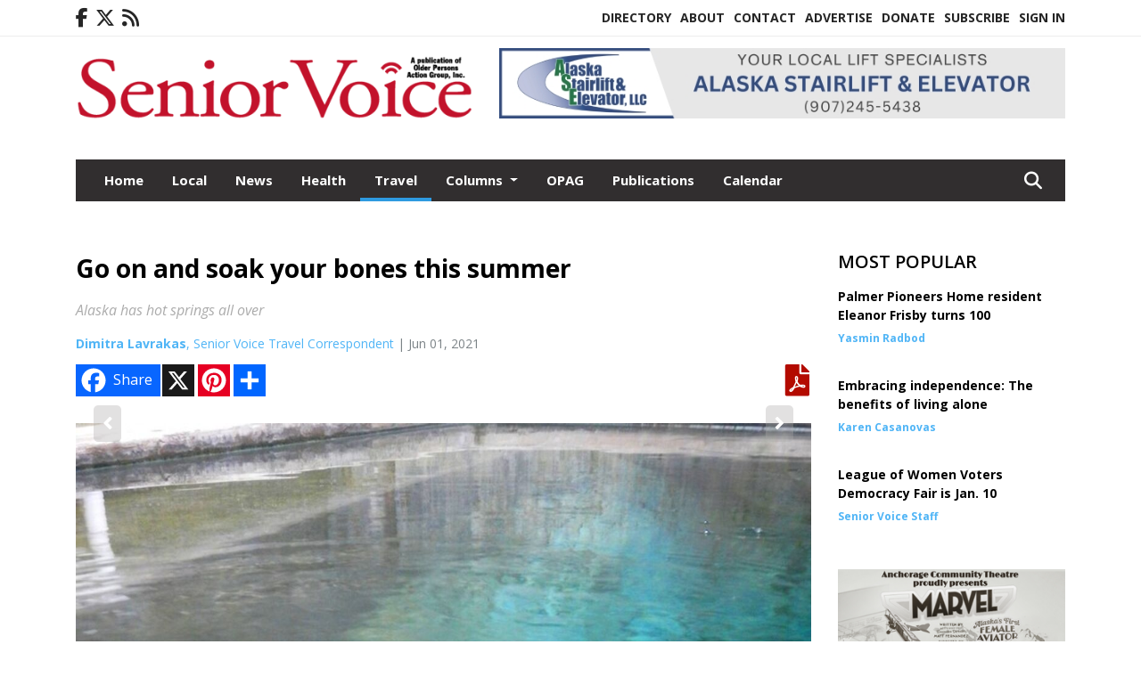

--- FILE ---
content_type: text/html; charset=UTF-8
request_url: https://www.seniorvoicealaska.com/story/2021/06/01/travel/go-on-and-soak-your-bones-this-summer/2689.html
body_size: 17286
content:
<!doctype html>
<html lang="en">

 <head>
  <META http-equiv="Content-Type" content="text/html; charset=UTF-8" />
  <META NAME="author" content="Senior Voice" />
  <META NAME="description" CONTENT="I hopped on my bike and pedaled to the hot springs toward downtown Tenakee Springs, only to be stopped by the sight of a couple frozen in fear, their" />
  <META NAME="keywords" CONTENT="Fairbanks" />
  <META NAME="robots" CONTENT="index,follow" />
  <META HTTP-EQUIV="cache-control" CONTENT="private, no-store, no-cache, must-revalidate" />
  
  <META NAME="revisit-after" CONTENT="45 days" />
  
  <META PROPERTY="og:title" CONTENT="Go on and soak your bones this summer">
<META PROPERTY="og:description" CONTENT="I hopped on my bike and pedaled to the hot springs toward downtown Tenakee Springs, only to be stopped by the sight of a couple frozen in fear, their faces blanched pale. &quot;Luna (a neighbor's dog) is barking at something up on the hillside,&quot; they said. I stopped my bike, looked and listened and pedaled on my way, glancing up at the hillside while si...">
<META PROPERTY="og:url" CONTENT="HTTPS://www.seniorvoicealaska.com/story/2021/06/01/travel/go-on-and-soak-your-bones-this-summer/2689.html">
<META PROPERTY="og:site_name" CONTENT="Senior Voice">
<META PROPERTY="og:type" CONTENT="website">
<META PROPERTY="og:ttl" CONTENT="2419200">
<META PROPERTY="og:image" CONTENT="https://www.seniorvoicealaska.com/home/cms_data/dfault/photos/stories/id/8/9/2689/s_top">
<META PROPERTY="og:image:type" CONTENT="image/JPEG" />
<META PROPERTY="og:image:width" CONTENT="750" />
<META PROPERTY="og:image:height" CONTENT="1000" />
  <title>Go on and soak your bones this summer - Senior Voice</title>
  
      <meta name="viewport" content="width=device-width, initial-scale=1">
      <link rel="stylesheet" type="text/css" media="screen" href="/app/website_specifics/pdf_click_menu_small.css" />
      <link rel="stylesheet" type="text/css" media="screen" href="/ASSET/1547x26336/XPATH/cms/website_specifics/css_themes/monarch/monarch.css" />
      
         <link href="https://fonts.googleapis.com/css2?family=Open+Sans:ital,wght@0,300;0,400;0,600;0,700;0,800;1,300;1,400;1,600;1,700;1,800&display=swap" rel="stylesheet" />

          <script>
            // Create a link element for the Font Awesome stylesheet with fallback
            const font_awesome_link = document.createElement('link');
            font_awesome_link.rel = 'stylesheet';
            font_awesome_link.type = 'text/css';
            font_awesome_link.href = 'https://repo.charityweather.com/files/font_awesome/font-awesome-6.5.1-pro-ll-kit/css/all-ll-min.css';
 
            // If loading fails, switch to fallback URL
            font_awesome_link.onerror = () => {
              font_awesome_link.href = 'https://repo.lionslight.com/files/font_awesome/font-awesome-6.5.1-pro-ll-kit/css/all-ll-min.css';
            };
 
            // Prepend the stylesheet to the head for faster priority loading
            document.head.prepend(font_awesome_link);
 
            // Optional: Listen for the stylesheet's load event to handle FOUC
            font_awesome_link.onload = () => {
              document.documentElement.classList.add('fa-loaded');
            };
          </script>


<!-- Desktop/canonical vs. mobile/alternate URLs -->
<link rel="canonical" href="https://www.seniorvoicealaska.com/story/2021/06/01/travel/go-on-and-soak-your-bones-this-summer/2689.html">


   <script src="/app/website_specifics/jquery-2-2-2.min.js"></script>


    <script>

     function offsiteLink(a,b){
      a.href='/ajax/selectit?storyId='+b;
      return false;
     }
     function offsiteAdLink(a,b){
      a.href='/ajax/adselectit?adid='+b;
      return false;
     }


     debug=false;


     function expiredAJAX() {
      // noop
     }


     function RemoveContent(d) {document.getElementById(d).style.display = "none";}
     function InsertContent(d) {document.getElementById(d).style.display = ""; swapdiv(d);}

     function swapdiv(a){
      if (a=='div2'){
       CLEAR.f.runOverlay('/ajax/popular/blogged');
      } else {
       CLEAR.f.runOverlay('/ajax/popular/viewed');
      }
     }

    
    </script>
  
  <script src="/app/js/postscribe/postscribe.min.js"></script>

  <script>
  (function(i,s,o,g,r,a,m){i['GoogleAnalyticsObject']=r;i[r]=i[r]||function(){
  (i[r].q=i[r].q||[]).push(arguments)},i[r].l=1*new Date();a=s.createElement(o),
  m=s.getElementsByTagName(o)[0];a.async=1;a.src=g;m.parentNode.insertBefore(a,m)
  })(window,document,'script','//www.google-analytics.com/analytics.js','ga');

  ga('create', 'UA-52022218-1', 'auto');
  ga('send', 'pageview');

</script>
  

  <!--AD PREFERENCES NEEDED BY JAVASCRIPTS-->

  <script>const PREFS_LOCAL_AD_SHUFFLER = "normal", PREFS_LOCAL_AD_SHUFFLE_TIMER = 30000, setting_ad_clicks_impressions = "enabled", PREFS_LOCAL_AD_IDLE_LOAD_TIMES = 50, console_logging = "off", privacy_version = "30962", terms_version = "37424", ccsetting = "off", ccrejectbtn = "lg", ccprivacycheckbox = "off";</script>
<script>const ads = JSON.parse('[{"ad_type": "horiz_lg","ad_code": "%3Ca%20href%3D%22https%3A%2F%2Fwww%2Emetrochiroak%2Ecom%22%20target%3D%22blank%22%3E%3Cimg%20src%3D%22%2FIMG%2F5NvOC7cDCLKHLZDpBZNLIBDJSZhLZ%2FXPATH%2Fhome%2Fcms%5Fdata%2Fdfault%2Fweb%5Fads%2Fhoriz%2F6729%2Dmetrochiroweb260x90%2EpngXEXT1756x38646is%2Epng%22%20width%3D%22259%22%20height%3D%2290%22%20alt%3D%22%22%3E%3C%2Fa%3E","ad_id": "g604AuI24JxAuY%2D%5F3C0CEV946cXTDGE2QNJUGMjLM"},{"ad_type": "horiz_lg","ad_code": "%3Ca%20href%3D%22http%3A%2F%2Fwww%2Ealaskastairlift%2Ecom%22%20target%3D%22blank%22%3E%3Cimg%20src%3D%22%2FIMG%2F1J3LANNDxPH5FbDrKu7QJ8LTFseMV%2FXPATH%2Fhome%2Fcms%5Fdata%2Fdfault%2Fweb%5Fads%2Fhoriz%2F5109%2Dalaska%5Fstairlift%5F%5F%5Flarge%5Fhorizontal%5Fweb%5Fad%5F%5F%5Foct%5F24%2EjpgXEXT1647x50563%2Ejpeg%22%20width%3D%22728%22%20height%3D%2290%22%20alt%3D%22%22%3E%3C%2Fa%3E","ad_id": "xztx5nBvxCq5nR34w7t79O2xzVQM8D9vJSCRMFMEF"},{"ad_type": "square","ad_code": "%3Cspan%20class%3D%22ad%5Flocal%5Fsquare%22%3E%3Ca%20href%3D%22https%3A%2F%2Fwww%2Eanchorageseniorcenter%2Eorg%22%20target%3D%22blank%22%3E%3Cimg%20src%3D%22%2FIMG%2FeRZnontXcXdVnLm9htZCXEgUhuwzAq1ry%2FXPATH%2Fhome%2Fcms%5Fdata%2Fdfault%2Fweb%5Fads%2Fsquare%2F3814%2Dasac%5Fsenior%5Fvoice%5Fweb%5Fad%5F1%5F%5F002%5F%2EjpgXEXT1748x43324%2Ejpeg%22%20width%3D%22300%22%20height%3D%22250%22%20alt%3D%22%22%3E%3C%2Fa%3E%3C%2Fspan%3E","ad_id": "GaUYgOoWYpRgO4efXiUik1dYa8qrjyg60Vpom82H8mpy5"},{"ad_type": "square","ad_code": "%3Cspan%20class%3D%22ad%5Flocal%5Fsquare%22%3E%3Ca%20href%3D%22http%3A%2F%2Fwww%2Echesterparkcoop%2Ecom%22%20target%3D%22blank%22%3E%3Cimg%20src%3D%22%2FIMG%2FgTeiyX2TTTfcbjUHkvl1szuFpdhLs1msm%2FXPATH%2Fhome%2Fcms%5Fdata%2Fdfault%2Fweb%5Fads%2Fsquare%2F7431%2D1%2EjpgXEXT1397x32817%2Ejpeg%22%20width%3D%22300%22%20height%3D%22250%22%20alt%3D%22%22%3E%3C%2Fa%3E%3C%2Fspan%3E","ad_id": "zHBFN7VDFW%2DN7lLMEPBPRiKFHpXYQfNrhCWlThwYZ"},{"ad_type": "square","ad_code": "%3Cspan%20class%3D%22ad%5Flocal%5Fsquare%22%3E%3Ca%20href%3D%22https%3A%2F%2Fwww%2Eactalaska%2Eorg%2F%22%20target%3D%22blank%22%3E%3Cimg%20src%3D%22%2FIMG%2FuhSqegpTYjeLmbmFgxdppJkdflu18n1d2%2FXPATH%2Fhome%2Fcms%5Fdata%2Fdfault%2Fweb%5Fads%2Fsquare%2F1902%2Dact%5Fmarvel%5Fsenior%5Fvoice%5Fweb%5Fad%5F%5F300%5Fx%5F250%5Fpx%5F%5F%5F1%5F%2EpngXEXT1545x48664%2Epng%22%20width%3D%22300%22%20height%3D%22250%22%20alt%3D%22%22%3E%3C%2Fa%3E%3C%2Fspan%3E","ad_id": "EYSWeMmUWnPeM2cdVgSgizbWY6ophweAyTnmxCBpq"},{"ad_type": "square","ad_code": "%3Cspan%20class%3D%22ad%5Flocal%5Fsquare%22%3E%3Ca%20href%3D%22https%3A%2F%2Fbernadetteforgovernor%2Ecom%2F%22%20target%3D%22blank%22%3E%3Cimg%20src%3D%22%2FIMG%2FzmHnpl1hPqbWjPl%5FX6j8XMmdhqh7qvxr2%2FXPATH%2Fhome%2Fcms%5Fdata%2Fdfault%2Fweb%5Fads%2Fsquare%2F8347%2Dbernadettedigitalad%5Fv72%2EpngXEXT1207x41017is%2Epng%22%20width%3D%22300%22%20height%3D%22250%22%20alt%3D%22%22%3E%3C%2Fa%3E%3C%2Fspan%3E","ad_id": "KeYckSsactVkS8ijbmYmo5hceAuvn6kK4ZtsqE67Aqt29"},{"ad_type": "square","ad_code": "%3Cspan%20class%3D%22ad%5Flocal%5Fsquare%22%3E%3Ca%20href%3D%22https%3A%2F%2Fwww%2Eaccuratehearingsystems%2Ecom%2F%22%20target%3D%22blank%22%3E%3Cimg%20src%3D%22%2FIMG%2FwjUkojtkZglNmNUMh%2DVClLeUflbF%5Fp0jo%2FXPATH%2Fhome%2Fcms%5Fdata%2Fdfault%2Fweb%5Fads%2Fsquare%2F6368%2Daccurate%5Fhearing%5Ffeb%5F2021%5Fsq%5Fad%2EjpgXEXT1735x42129%2Ejpeg%22%20width%3D%22300%22%20height%3D%22250%2E5%22%20alt%3D%22%22%3E%3C%2Fa%3E%3C%2Fspan%3E","ad_id": "Ssmqyg6oq7jygKwxp0m02HvqsO891IycGn724GIdO47EL"},{"ad_type": "square","ad_code": "%3Cspan%20class%3D%22ad%5Flocal%5Fsquare%22%3E%3Ca%20href%3D%22https%3A%2F%2Fakwillstrusts%2Ecom%2F%22%20target%3D%22blank%22%3E%3Cimg%20src%3D%22%2FIMG%2FuhHYtR8XYbeePedWf%5FZAlAtJudhA6ue2u%2FXPATH%2Fhome%2Fcms%5Fdata%2Fdfault%2Fweb%5Fads%2Fsquare%2F7348%2Daschenbrenner%5Fweb%5Fad%5F9%2E25%5Fv2%2EpngXEXT1317x41452is%2Epng%22%20width%3D%22300%22%20height%3D%22246%22%20alt%3D%22%22%3E%3C%2Fa%3E%3C%2Fspan%3E","ad_id": "ylfjrZzhj0crZDpqitftvAojlH12uFrx%5Fg0zxHBKHx09E"},{"ad_type": "square","ad_code": "%3Cspan%20class%3D%22ad%5Flocal%5Fsquare%22%3E%3Ca%20href%3D%22https%3A%2F%2Fwww%2Eseniorvoicealaska%2Ecom%2Fadvertise%22%3E%3Cimg%20src%3D%22%2FIMG%2FtgVlco3lRiRTNfkLpxd8ZGiaZzbBshtf3%2FXPATH%2Fhome%2Fcms%5Fdata%2Fdfault%2Fweb%5Fads%2Fsquare%2F1736%2Dadvertise%5Fin%5Fthe%5Fsenior%5Fvoice%5Fsquare%2EjpgXEXT1678x45752is%2Ejpeg%22%20width%3D%22300%22%20height%3D%22247%22%20alt%3D%22%22%3E%3C%2Fa%3E%3C%2Fspan%3E","ad_id": "s715BvJ35KyBvZ%5FA4D1DFW%2D57dLMEfBLV2KlUNUMN"},{"ad_type": "square","ad_code": "%3Cspan%20class%3D%22ad%5Flocal%5Fsquare%22%3E%3Ca%20href%3D%22http%3A%2F%2Fwww%2Ealaskastairlift%2Ecom%22%20target%3D%22blank%22%3E%3Cimg%20src%3D%22%2FIMG%2FkXcinmreLZaZgNnNpzivfzqbnzh79fup1%2FXPATH%2Fhome%2Fcms%5Fdata%2Fdfault%2Fweb%5Fads%2Fsquare%2F5750%2Dalaska%5Fstairlift%5Fsquare%5Fweb%5Fad%5F%5F%5Foct%5F2024%5F%2EjpgXEXT1761x46523%2Ejpeg%22%20width%3D%22300%22%20height%3D%22250%22%20alt%3D%22%22%3E%3C%2Fa%3E%3C%2Fspan%3E","ad_id": "mA6%2DG0O8%2DP3G0eEF9I6IKbD%2DAiQRJkGUa7POMecRiMPYf"},{"ad_type": "square","ad_code": "%3Cspan%20class%3D%22ad%5Flocal%5Fsquare%22%3E%3Ca%20href%3D%22https%3A%2F%2Fpaulmcdonogh%2Ecom%2F%22%20target%3D%22blank%22%3E%3Cimg%20src%3D%22%2FIMG%2FgTecpX6iLlagbfUUh4ltu1cUpudK6zksk%2FXPATH%2Fhome%2Fcms%5Fdata%2Fdfault%2Fweb%5Fads%2Fsquare%2F1344%2Dmcdonogh%5Fweb%5Fad%5F003%5F%2EjpgXEXT1678x39008%2Ejpeg%22%20width%3D%22300%22%20height%3D%22250%22%20alt%3D%22%22%3E%3C%2Fa%3E%3C%2Fspan%3E","ad_id": "w%5F59FzN79O2FzdDE8H5HJaC9%5FhPQVPJ7VSOVLpoQR"}]');</script>

<script src="/ASSET/1533x23168/XPATH/cms/website_specifics/monarch_ad_shuffler.js"></script>

<script>$(function() {
    var submitIcon = $('.searchbox-icon');
    var inputBox = $('.searchbox-input');
    var searchBox = $('.searchbox');
    var isOpen = false;
    submitIcon.click(function () {
        if (isOpen == false) {
            searchBox.addClass('searchbox-open');
            inputBox.focus();
            isOpen = true;
        } else {
            searchBox.removeClass('searchbox-open');
            inputBox.focusout();
            isOpen = false;
        }
    });
    submitIcon.mouseup(function () {
        return false;
    });
    searchBox.mouseup(function () {
        return false;
    });
    $(document).mouseup(function () {
        if (isOpen == true) {
            $('.searchbox-icon').css('display', 'block');
            submitIcon.click();
        }
    });


 runIf($('.menu').length,'jQuery.sticky','/app/website_specifics/sticky.js',function(){
  $(".menu").sticky({ topSpacing: 0, center:true, className:"stickynow" });
 });



});
function buttonUp() {
    var inputVal = $('.searchbox-input').val();
    inputVal = $.trim(inputVal).length;
    if (inputVal !== 0) {
        $('.searchbox-icon').css('display', 'none');
    } else {
        $('.searchbox-input').val('');
        $('.searchbox-icon').css('display', 'block');
    }
}



runIf=function(condition,name,url,callback){
 if(condition){
  runSafe(name,url,callback);
 }
}



runSafe=function(name,url,callback){
 if(typeof window[name] != 'undefined'){
  callback();
 } else {
  if(typeof runsafe != 'object'){runsafe={};}
  if(runsafe[url] && runsafe[url].constructor === Array){var loadit=false;} else {runsafe[url]=[];var loadit=true;}
  runsafe[url].push(callback);
  // START001 UI stuff not necessary
  // if (document.body){document.body.style.borderTop="10px solid red";}
  // END001 UI stuff not necessary
  if (loadit){
   var js = document.createElement('script');
   js.async = true;
   js.src = url;
   js.onload = js.onreadystatechange = (function(){return function(){
    while(runsafe[url].length){
     var f=runsafe[url].shift();
     f();
    }
    delete runsafe[url];
    var count = 0; for (var k in runsafe) if (runsafe.hasOwnProperty(k)) count++;
    if(count==0){
     // START002 UI stuff not necessary
     if (document.body){document.body.style.borderTop="none";}
     // END002 UI stuff not necessary
    }
   }})();
   var first = document.getElementsByTagName('script')[0];
   first.parentNode.insertBefore(js, first);
  }
 }
}



</script>

<style>
.preLoadImg {
    display: none;
}
#undefined-sticky-wrapper:before {
    height:50px;
    background-color: #B6BD98;
}
</style>

<!-- CSS for print_sub_alert -->
<style>

.print_sub_container {
    width:auto;
}
.print_sub_container div {
    width:auto;
}
.print_sub_container .print_sub_header {
//    background-color:#c7edfc;
//    padding: 12px 2px;
    cursor: pointer;
    font-weight: bold;
}
.print_sub_container .print_sub_content {
    display: none;
    padding : 5px;
}
</style>



  



 </head>
 <body>


<img class="preLoadImg" src="/home/cms_data/dfault/images/home-menu-icon.png" width="1" height="1" alt="" />
<img class="preLoadImg" src="/home/cms_data/dfault/images/home-menu-active-icon.png" width="1" height="1" alt="" />



<!-- BEGIN TEXT THAT APPEARED BEFORE THE MAIN DIV. -->

<!-- END TEXT THAT APPEARED BEFORE THE MAIN DIV. -->


  <section class="top-bar">
    <div class="container">
      <div class="row">
	<div class="col-sm-2">
	  <ul class="social">
      <li class="nav-item jvlmn"><a  href="https://www.facebook.com/Senior-Voice-Alaska-490943774321354"  target="n/a"><i class='fa-brands fa-facebook-f' aria-hidden='true'></i></a></li><li class="nav-item jvlmn"><a  href="https://twitter.com/seniorvoiceak"  target="n/a"><i class='fa-brands fa-x-twitter' aria-hidden='true'></i></a></li><li class="nav-item jvlmn"><a  href="HTTPS://www.seniorvoicealaska.com/rss"  target="n/a"><i class='fa fa-rss' aria-hidden='true'></i></a></li>
	  </ul>
	</div>
	<div class="col-sm-10 text-right">
	  <div id="main_menu">
	    <ul class="links">
            <li class="nav-item jvlmn"><a  href="https://www.seniorvoicealaska.com/opagdirectory"  target="_blank">Directory</a></li><li class="nav-item jvlmn"><a  href="HTTPS://www.seniorvoicealaska.com/about" >About</a></li><li class="nav-item jvlmn"><a  href="HTTPS://www.seniorvoicealaska.com/contact" >Contact</a></li><li class="nav-item jvlmn"><a  href="HTTPS://www.seniorvoicealaska.com/advertise" >Advertise</a></li><li class="nav-item jvlmn"><a  href="https://www.paypal.com/donate?hosted_button_id=TMP2ZW7QMDMAL"  target="_blank">Donate</a></li><li class="nav-item jvlmn"><a  href="HTTPS://www.seniorvoicealaska.com/subscribe" >Subscribe</a></li><li class="nav-item jvlmn"><a  href="HTTPS://www.seniorvoicealaska.com/login?r=%2Fstory%2F2021%2F06%2F01%2Ftravel%2Fgo%2Don%2Dand%2Dsoak%2Dyour%2Dbones%2Dthis%2Dsummer%2F2689%2Ehtml" >Sign In</a></li>
	    </ul>
	  </div>
	</div>
      </div>
    </div>
  </section>
   

   <!--/// Header ///-->
	<header class="header home-4">
		<div class="container">
			<div class="row">
				<div class="col-sm-5">
					<figure class="logo"><a href="HTTPS://www.seniorvoicealaska.com/" aria-label="Home"><img src="/home/cms_data/dfault/images/masthead_522x100.png" alt="" class="logo"></a>
					</figure>
				</div>
				<div class="col-sm-7 text-right xs-none">
      <div class="header_story_ad" aria-hidden="true"><div class="ad_local_lghoriz" data-mobile-ad1="" data-mobile-ad2="" data-desktop-ad1="%3C%21%2D%2Dad%5Finit%5Fctr%3ABVPTbJjRTkMbJzZaSdPdf4YPV7y6ehfRr0kzunumn%2D%2D%3E%3Ca%20href%3D%22http%3A%2F%2Fwww%2Ealaskastairlift%2Ecom%22%20target%3D%22blank%22%3E%3Cimg%20src%3D%22%2FIMG%2F1J3LANNDxPH5FbDrKu7QJ8LTFseMV%2FXPATH%2Fhome%2Fcms%5Fdata%2Fdfault%2Fweb%5Fads%2Fhoriz%2F5109%2Dalaska%5Fstairlift%5F%5F%5Flarge%5Fhorizontal%5Fweb%5Fad%5F%5F%5Foct%5F24%2EjpgXEXT1647x50563%2Ejpeg%22%20width%3D%22728%22%20height%3D%2290%22%20alt%3D%22%22%3E%3C%2Fa%3E" data-desktop-ad2=""></div></div>
 				</div>
			</div>
			<div class="row">
				<div class="col-sm-12">
					<div class="date">
    <div class="grid_1 rightone">
     <p class="pub_date">
      
     </p>
    </div>
					</div>
				</div>
			</div>
		</div>
	</header>
<!-- Dynamic script (11-21-2025) -->
<style>
#JvlNavbarContent {
    width: 100%  /* Prevents wrapping */
}
#JvlNavbarContent .nav {
    flex-wrap: nowrap;  /* Prevents wrapping */
}
#JvlNavbarContent .nav a {
    white-space: nowrap;  /* Prevents text wrapping */
}
#JvlNavbarContent .nav > li {  /* Hide all menu items initially */
    opacity: 0;
    /* transition: opacity 0.2s ease; /* Animation when JS adds .show */
}
#JvlNavbarContent .nav > li.show { /* Reveal all menu items */
    opacity: 1;
}

/* ADDED 12-4-2025: Apply opacity: 1 when screen width is 990px or less */
@media screen and (max-width: 990px) {
    #JvlNavbarContent .nav > li {
        opacity: 1;
    }
}

</style>
<script>const dynamicMenu = true;</script>
   <section class="header home-4" style="top:0;position:sticky;padding-top:0;z-index:2022;">
		<div class="container">
			<div class="row">
				<div class="col-sm-12">
					<nav class="navbar navbar-expand-lg navbar-default">
        <div class="navbar-header">
    <button class="navbar-toggler" type="button" data-bs-toggle="collapse" data-bs-target="#JvlNavbarContent" aria-controls="navbarSupportedContent" aria-expanded="false" aria-label="Toggle navigation">
      <i class="fa fa-bars" style="color:#fff;"></i>
    </button>
        </div>

        <!-- Collect the nav links, forms, and other content for toggling -->
        <div class="collapse navbar-collapse" id="JvlNavbarContent">
          <ul class="nav navbar-nav  me-auto mb-2 mb-lg-0"><li class="nav-item jvlmnreg"><a class="nav-link" href="HTTPS://www.seniorvoicealaska.com/">Home</a></li><li class="nav-item jvlmnreg"><a class="nav-link" href="HTTPS://www.seniorvoicealaska.com/section/local">Local</a></li><li class="nav-item jvlmnreg"><a class="nav-link" href="HTTPS://www.seniorvoicealaska.com/section/news">News</a></li><li class="nav-item jvlmnreg"><a class="nav-link" href="HTTPS://www.seniorvoicealaska.com/section/health">Health</a></li><li class="nav-item jvlmnreg active"><a class="nav-link" href="HTTPS://www.seniorvoicealaska.com/section/travel">Travel</a></li>
      <li class="dropdown nav-item jvlmnreg">
              <a href="HTTPS://www.seniorvoicealaska.com/section/columns" class="nav-link dropdown-toggle" data-bs-toggle="dropdown" role="button" aria-haspopup="true" aria-expanded="false">Columns <span class="caret"></span></a>
              <ul class="dropdown-menu">
        <li class="nav-item jvlmnreg"><a href="HTTPS://www.seniorvoicealaska.com/section/columns" class="dropdown-item nav-link">All</a></li>
        <li class="nav-item jvlmnreg"><a href="HTTPS://www.seniorvoicealaska.com/section/columns/finance%5Fand%5Flegal" class="dropdown-item nav-link">Finance and Legal</a></li>
        <li class="nav-item jvlmnreg"><a href="HTTPS://www.seniorvoicealaska.com/section/columns/opag" class="dropdown-item nav-link">OPAG</a></li>
       </ul></li><li class="nav-item jvlmnreg"><a class="nav-link" href="HTTPS://www.seniorvoicealaska.com/section/opag">OPAG</a></li><li class="nav-item jvlmnreg"><a class="nav-link" href="HTTPS://www.seniorvoicealaska.com/section/publications">Publications</a></li><li class="nav-item jvlmnreg"><a class="nav-link" href="HTTPS://www.seniorvoicealaska.com/section/calendar">Calendar</a></li><li class="nav-item jvlmn"><a  href="https://www.seniorvoicealaska.com/opagdirectory"  target="_blank">Directory</a></li><li class="nav-item jvlmn"><a  href="HTTPS://www.seniorvoicealaska.com/about" >About</a></li><li class="nav-item jvlmn"><a  href="HTTPS://www.seniorvoicealaska.com/contact" >Contact</a></li><li class="nav-item jvlmn"><a  href="HTTPS://www.seniorvoicealaska.com/advertise" >Advertise</a></li><li class="nav-item jvlmn"><a  href="https://www.paypal.com/donate?hosted_button_id=TMP2ZW7QMDMAL"  target="_blank">Donate</a></li><li class="nav-item jvlmn"><a  href="HTTPS://www.seniorvoicealaska.com/subscribe" >Subscribe</a></li><li class="nav-item jvlmn"><a  href="HTTPS://www.seniorvoicealaska.com/login?r=%2Fstory%2F2021%2F06%2F01%2Ftravel%2Fgo%2Don%2Dand%2Dsoak%2Dyour%2Dbones%2Dthis%2Dsummer%2F2689%2Ehtml" >Sign In</a></li>
								</ul><ul class="nav navbar-nav ml-auto"><div class="navbar-nav ml-auto">
				            <a href="javascript:;" class="search-toggler"> 
								<i class="fa fa-search"></i>
							</a>
							<div id="search-form">
							    <form method="GET" class="searchbox" autocomplete="on" action="/findit" NAME="findit">
                                                                <input class="search" type="text" name="mysearch" placeholder="Search" required="" value="" title="search">
								<input class="submit-search" type="submit" value="Submit">
                                                            </form>
							</div>
				        </div></ul></div>
					</nav>
				</div>
			</div>
		</div>
	</section>
<script>
/**
 * Dynamic Navigation Menu with Responsive Overflow
 * Automatically collapses menu items into a "More..." dropdown on narrow screens
 */

(function() {
    'use strict';

    // Configuration
    const CONFIG = {
        RESERVED_SPACE: 200,
        BREAKPOINT: 990,
        DEBOUNCE_DELAY: 0,
        SELECTOR: {
            MAIN_MENU: 'ul.nav.navbar-nav.me-auto',
            DROPDOWN_TOGGLE: '[data-bs-toggle="dropdown"]'
        },
        CLASS: {
            NAV_ITEM: 'nav-item',
            NAV_LINK: 'nav-link',
            DROPDOWN: 'dropdown',
            DROPDOWN_ITEM: 'dropdown-item',
            DROPDOWN_MENU: 'dropdown-menu',
            DROPEND: 'dropend',
            HIDDEN: 'd-none',
            PROTECTED: 'jvlmn',
            REGULAR: 'jvlmnreg',
            MORE_DROPDOWN: 'more-dropdown',
            MORE_MENU: 'more-menu'
        }
    };

    // State management
    let resizeTimer = null;
    let mainMenu = null;
    let moreDropdown = null;
    let moreMenu = null;
    let hasInitialized = false; // track if init() has run

    /**
     * Initialize the dynamic menu system
     */
    function init() {
        try {
            if (hasInitialized) return; // safety check
            hasInitialized = true;
            // Check if dynamic menu is enabled
            if (!shouldInitialize()) {
                return;
            }

            mainMenu = document.querySelector(CONFIG.SELECTOR.MAIN_MENU);
            
            if (!mainMenu) {
                console.error('[DynamicMenu] Main menu not found. Selector:', CONFIG.SELECTOR.MAIN_MENU);
                return;
            }

            mergeExistingMoreDropdowns();
            setupEventListeners();
            adjustMenu();
            showNavbar();
        } catch (error) {
            console.error('[DynamicMenu] Initialization error:', error);
        }
    }

    /**
    * Show navbar sections on page load
    */
    function showNavbar() {
        const items = document.querySelectorAll('#JvlNavbarContent .navbar-nav > li');
        items.forEach((item, index) => {
                item.classList.add('show');
        });
    }

    /**
     * Find and merge any pre-existing "More..." dropdowns
     */
    function mergeExistingMoreDropdowns() {
        const existingDropdowns = Array.from(mainMenu.querySelectorAll('li'))
            .filter(li => li && li.textContent.trim().toLowerCase().startsWith('more...'));

        // Create our consolidated More... dropdown
        createMoreDropdown();

        // Merge items from existing dropdowns
        existingDropdowns.forEach(dropdown => {
            if (dropdown === moreDropdown) return;

            const items = dropdown.querySelectorAll(`.${CONFIG.CLASS.DROPDOWN_MENU} > li`);
            items.forEach(item => moreMenu.appendChild(item));
            dropdown.remove();
        });
    }

    /**
     * Create the More... dropdown element
     */
    function createMoreDropdown() {
        moreDropdown = document.createElement('li');
        moreDropdown.className = `${CONFIG.CLASS.NAV_ITEM} ${CONFIG.CLASS.DROPDOWN} ${CONFIG.CLASS.HIDDEN} ${CONFIG.CLASS.MORE_DROPDOWN}`;
        moreDropdown.innerHTML = `
            <a class="${CONFIG.CLASS.NAV_LINK} dropdown-toggle" href="#" data-bs-toggle="dropdown" data-bs-auto-close="outside" aria-expanded="false">
                More...
            </a>
            <ul class="${CONFIG.CLASS.DROPDOWN_MENU} ${CONFIG.CLASS.MORE_MENU}"></ul>
        `;

        moreMenu = moreDropdown.querySelector(`.${CONFIG.CLASS.MORE_MENU}`);
        mainMenu.appendChild(moreDropdown);
    }

    /**
     * Setup nested dropdown handlers for items inside More...
     */
    function setupNestedDropdowns() {
        if (!moreMenu) return;

        const nestedDropdowns = moreMenu.querySelectorAll(`.${CONFIG.CLASS.DROPDOWN}, .${CONFIG.CLASS.NAV_ITEM}.${CONFIG.CLASS.DROPDOWN}`);

        nestedDropdowns.forEach(dropdown => {
            const toggle = dropdown.querySelector(CONFIG.SELECTOR.DROPDOWN_TOGGLE);
            if (!toggle) return;

            // Style adjustments for nested dropdowns
            if (toggle.classList.contains(CONFIG.CLASS.NAV_LINK)) {
                toggle.classList.add(CONFIG.CLASS.DROPDOWN_ITEM);
            }

            const nestedMenu = dropdown.querySelector(`.${CONFIG.CLASS.DROPDOWN_MENU}`);
            if (nestedMenu) {
                dropdown.classList.add(CONFIG.CLASS.DROPEND);

                // Style nested menu
                if (!nestedMenu.hasAttribute('data-styled')) {
                    nestedMenu.style.padding = '0';
                    nestedMenu.style.position = 'static';
                    nestedMenu.setAttribute('data-styled', 'true');
                }

                // Add classes and indentation to nested items
                styleNestedItems(nestedMenu);

                // Initialize Bootstrap dropdown
                initializeBootstrapDropdown(toggle);
            }
        });
    }

    /**
     * Style nested menu items with proper classes and indentation
     */
    function styleNestedItems(nestedMenu) {
        const items = nestedMenu.querySelectorAll('li');
        items.forEach(item => {
            item.classList.add(CONFIG.CLASS.NAV_ITEM, CONFIG.CLASS.REGULAR);
        });

        const links = nestedMenu.querySelectorAll(`.${CONFIG.CLASS.DROPDOWN_ITEM}, li > a`);
        links.forEach(link => {
            if (!link.hasAttribute('data-indented')) {
                link.style.setProperty('padding-left', '2rem', 'important');
                link.setAttribute('data-indented', 'true');
                link.classList.add(CONFIG.CLASS.NAV_LINK);
            }
        });
    }

    /**
     * Initialize Bootstrap dropdown instance
     */
    function initializeBootstrapDropdown(toggle) {
        if (!window.bootstrap?.Dropdown) return;

        try {
            const existingInstance = bootstrap.Dropdown.getInstance(toggle);
            if (existingInstance) {
                existingInstance.dispose();
            }

            new bootstrap.Dropdown(toggle, { autoClose: true });
        } catch (error) {
            console.error('[DynamicMenu] Error initializing Bootstrap dropdown:', error);
        }
    }

    /**
     * Restore item to its original state when moving out of More...
     */
    function restoreItemState(item) {
        if (!item.classList) return;

        item.classList.remove(CONFIG.CLASS.DROPEND);
        item.classList.add(CONFIG.CLASS.NAV_ITEM);

        // Restore dropdown toggle classes
        const toggle = item.querySelector(CONFIG.SELECTOR.DROPDOWN_TOGGLE);
        if (toggle?.classList.contains(CONFIG.CLASS.DROPDOWN_ITEM)) {
            toggle.classList.remove(CONFIG.CLASS.DROPDOWN_ITEM);
        }

        // Remove nested dropdown styling
        const nestedMenu = item.querySelector(`.${CONFIG.CLASS.DROPDOWN_MENU}`);
        if (nestedMenu?.hasAttribute('data-styled')) {
            nestedMenu.removeAttribute('style');
            nestedMenu.removeAttribute('data-styled');

            const nestedItems = nestedMenu.querySelectorAll('[data-indented="true"]');
            nestedItems.forEach(link => {
                link.style.paddingLeft = '';
                link.removeAttribute('data-indented');
            });
        }
    }

    /**
     * Move all items from More... back to main menu
     */
    function moveItemsBackToMainMenu() {
        while (moreMenu.firstChild) {
            const child = moreMenu.firstChild;
            restoreItemState(child);
            mainMenu.insertBefore(child, moreDropdown);
        }
    }

    /**
     * Prepare item for insertion into More... dropdown
     */
    function prepareItemForMore(item) {
        item.classList.add(CONFIG.CLASS.NAV_ITEM, CONFIG.CLASS.REGULAR);

        const link = item.querySelector('a');
        if (link && !link.classList.contains(CONFIG.CLASS.NAV_LINK)) {
            link.classList.add(CONFIG.CLASS.NAV_LINK);
        }
    }

    /**
     * Main adjustment logic - handles menu overflow
     */
    function adjustMenu() {
        if (!mainMenu || !moreDropdown || !moreMenu) return;

        // Reset: move everything back
        moveItemsBackToMainMenu();
        moreDropdown.classList.add(CONFIG.CLASS.HIDDEN);

        // Only apply overflow logic on desktop
        if (window.innerWidth <= CONFIG.BREAKPOINT) return;

        const containerWidth = mainMenu.parentElement.offsetWidth;
        const items = Array.from(mainMenu.children).filter(li => li !== moreDropdown);
        
        let usedWidth = 0;
        let overflowIndex = -1; // BEFORE 11-19-2025: -1

        // Find overflow point
        for (let i = 0; i < items.length; i++) {
            usedWidth += items[i].offsetWidth;

            if (usedWidth > containerWidth - CONFIG.RESERVED_SPACE) {
                overflowIndex = i;   // BEFORE 11-19-2025: i - 1
                break;
            }
        }

        // Move overflowing items to More...
        if (overflowIndex >= 0) {
            for (let i = items.length - 1; i >= overflowIndex; i--) {
                const item = items[i];

                // Skip protected items
                if (item.classList.contains(CONFIG.CLASS.PROTECTED)) continue;

                prepareItemForMore(item);
                moreMenu.insertBefore(item, moreMenu.firstChild);
            }

            if (moreMenu.children.length > 0) {
                moreDropdown.classList.remove(CONFIG.CLASS.HIDDEN);
                setupNestedDropdowns();
            }
        }
    }

    /**
     * Debounced resize handler
     */
    function handleResize() {
        clearTimeout(resizeTimer);
        resizeTimer = setTimeout(adjustMenu, CONFIG.DEBOUNCE_DELAY);
    }

    /**
     * Setup event listeners
     */
    function setupEventListeners() {
        window.addEventListener('resize', handleResize);
    }

    /**
     * Cleanup function for proper teardown
     */
    function destroy() {
        window.removeEventListener('resize', handleResize);
        clearTimeout(resizeTimer);
    }

    /**
     * Check if dynamic menu is enabled via global variable
     */
    function shouldInitialize() {
        return typeof dynamicMenu !== 'undefined' && dynamicMenu === true;
    }

    /**
    // Initialize when DOM is ready
    if (document.readyState === 'loading') {
        document.addEventListener('DOMContentLoaded', init);
    } else {
        init();
    }
    */

    /* ADDED 12-4-2025 */
    if (window.innerWidth > CONFIG.BREAKPOINT){
        init();
    } else {
        showNavbar();
    }

    // Listen for resize
    window.addEventListener('resize', () => {
        if (!hasInitialized && window.innerWidth > CONFIG.BREAKPOINT) {
            init(); // run once when crossing above breakpoint
        }
    });

})();
</script>

   <section class="head-info">
		<div class="container">
			<div class="row">
				<div class="col-8">
					<span id="weatherinfo1"><div class="weather-info">
						<script tag="a" src="https://repo.charityweather.com/cw.js" onerror="this.onerror=null;this.src='https://www.charityweather.com/cw.js';" widgetid="2k8jmlop3yxb" locationname="Anchorage, AK" iconstyle="colorfill" trigger="click" widget-align="left" data-style="opacity:0;" showname="true"></script>
					</div></span>

				</div>
				<div class="col-4 text-right">
					
					<!--<a href="javascript:;" class="primary-btn">e-Edition</a>-->
				</div>
			</div>
		</div>
	</section><section class="main-dt">
		<div class="container">
			<div class="row">
				<div class="col-lg-9 col-md-8 lft"><!--/// Begin Article from headline... ///--><!-- open the "right_border" div --><div class="right_border"><h1>Go on and soak your bones this summer</h1><p class="tagline">Alaska has hot springs all over</p><div class="byline_date_comments"><span class='author'><span class='font-weight-bold'><a href='HTTPS://www.seniorvoicealaska.com/author/dimitra_lavrakas' aria-label="Author link" class="author-blue">Dimitra Lavrakas</a></span>, Senior Voice Travel Correspondent</span><span class="volume_issue"> | Jun 01, 2021</span></div> <!--END class="byline_date_comments"-->
	<div class="a2a_kit a2a_kit_size_32 a2a_default_style" style="margin-bottom: 30px;">
		    <a class="a2a_button_facebook a2alink_border a2a_fb">Share</a>
    <a class="a2a_button_x a2alink_border"></a>
    <a class="a2a_button_pinterest a2alink_border" data-pin-config="none"></a>
    <a class="a2a_dd a2alink_border" href="https://www.addtoany.com/share" data-annotation="none" aria-label="Addtoany button"></a>
<a class='small_link' href='https://www.seniorvoicealaska.com/home/cms_data/dfault/photos/stories/id/6/2/2662/4690344.pdf#page=24' target='_blank'><i class="fas fa-file-pdf" title="Page 24 of e-Edition"></i></a>
	</div>
<script src="//static.addtoany.com/menu/page.js" async></script><div class="title_separator"></div><!-- BEGIN STORY SLIDER --><div class="top_image_left"><div class="carousel-container"><div class="carousel"><div class="slider_storyslider1 owl-carousel owl-theme"><div class="item hover-img"><div class="image-video"><a href="https://www.seniorvoicealaska.com/IMG/7PEULXmUAJAK8OSKX0MzVkRFIiXYL/XPATH/home/cms_data/dfault/photos/stories/id/8/9/2689/s_topXEXT971x35375is.jpg" alt="" single-image="image" data-caption="Sulphur%20water%20bubbles%20up%20from%20a%20fissure%20in%20the%20rock%20at%20the%20bath%20at%20Tenakee%20Springs%2E%20%2D%20%28Dimitra%20Lavrakas%20photo%29"><img data-src="/IMG/Llaqht8qWfWgSkogtKiJr6nbeItuh/XPATH/home/cms_data/dfault/photos/stories/id/8/9/2689/s_topXEXT971x35375is.jpg" alt="" dataphotocropsetting="CROP"></a></div><div class="authorName"><span>Dimitra Lavrakas photo</span> <span id="counter" class="counter"></span></div><p class="caption">Sulphur water bubbles up from a fissure in the rock at the bath at Tenakee Springs.</p></div><div class="item hover-img"><div class="image-video"><a href="https://www.seniorvoicealaska.com/IMG/wEKDPNmP6TKYEJEG_CWupYPHMdjcJ/XPATH/home/cms_data/dfault/photos/stories/id/8/9/2689/s_bottomXEXT1538x36093is.jpg" alt="" single-image="image" data-caption="Bathers%20frolic%20in%20Chena%20Hot%20Springs%27%20large%20outside%20pool%2E%20%2D%20%28Courtesy%20Chena%20Hot%20Springs%29"><img data-src="/IMG/AagZlj8lQpguafacVYsE_uldiD5yf/XPATH/home/cms_data/dfault/photos/stories/id/8/9/2689/s_bottomXEXT1538x36093is.jpg" alt="" dataphotocropsetting="CROP"></a></div><div class="authorName"><span>Courtesy Chena Hot Springs</span> <span id="counter" class="counter"></span></div><p class="caption">Bathers frolic in Chena Hot Springs' large outside pool.</p></div><div class="item hover-img"><div class="image-video"><a href="https://www.seniorvoicealaska.com/IMG/PpfZ0j9giWnmfnYlXKnG6q0a248kp/XPATH/home/cms_data/dfault/photos/stories/id/8/9/2689/s_2XEXT1522x34470is.jpg" alt="" single-image="image" data-caption="Dimitra%20Lavrakas%20photo"><img data-src="/IMG/PpfZ0j9giWnmfnYlXKnG6q0a248kp/XPATH/home/cms_data/dfault/photos/stories/id/8/9/2689/s_2XEXT1522x34470is.jpg" alt="" dataphotocropsetting="CROP"></a></div><div class="authorName"><span>Dimitra Lavrakas photo</span> <span id="counter" class="counter"></span></div><p class="caption">Hot springs appeal to wildlife as well as humans. Here, a rufous hummingbird patrols its territory of feeders from other hummingbird species at Tenakee Springs. Hummingbirds crowded into Alaska last month for breeding.</p></div></div></div></div></div><!-- END STORY SLIDER --><div class="c-box"><P>I hopped on my bike and pedaled to the hot springs toward downtown Tenakee Springs, only to be stopped by the sight of a couple frozen in fear, their faces blanched pale. "Luna (a neighbor's dog) is barking at something up on the hillside," they said.</P><P>I stopped my bike, looked and listened and pedaled on my way, glancing up at the hillside while singing a show tune.</P><P>No bear would deter me from those warm waters.</P><P>The restorative power of a good soak cannot be underestimated and sometimes just what we need when muscles tighten and bones ache.</P><P>If you visit a spring, please follow the posted rules as they are there for everyone's safety and enjoyment. Do not be remembered, as was the boating family visiting Tenakee in April, who pushed past an elderly woman exiting the bathhouse, ignoring the fact that it was women's hours. </P><P>I went down, down in the burning "Ring of Fire"</P><P>In Alaska there are lots of hot springs - chalk it up to being in the "Ring of Fire," a string of at least 450 active and dormant volcanoes across the Pacific Rim. Alaska contains over 130 volcanoes and volcanic fields due to geothermal activity underground, such as volcanic activity or active hydrothermal heating from hot material in the ground. Hot springs result from water heated by underground geothermal activity finding its way to the surface of the land.</P><P>There's close to 79 hot springs generously sprinkled across Alaska, a few being accessible by road, the remainder by water or air.</P><P>Pool temperatures can range from a comfortable 105 degree Fahrenheit in Tenakee to a searing 165 degrees as it comes out of the ground at Chena Hot Springs near <a href='HTTPS://www.seniorvoicealaska.com/search/Fairbanks'>Fairbanks</a>, which thankfully cools when it reaches the pool.</P><P>Take your pulse regularly to make sure you're not overstaying. I like to alternate between a hot springs and a cold-water shower. In the winter, I've found arthritic joints benefit from a quick application of snow.</P><P><strong>Southeast boasts the most</strong></P><P><strong>Baranof Warm Springs</strong> is located 20 miles east of Sitka on the eastern shore of Baranof Island accessible by boat or floatplane. A U.S. Forest Service trail extends a half mile from the hot springs to Baranof Lake where a cabin is located by floatpIane. </P><P><strong>Chief Shakes Hot Springs</strong> is just off Ketili River, a slough of the Stikine River, about 12 miles upriverl. Access using the Hot Springs Slough Route, one of several established canoe/kayak routes along the Stikine. There are two hot tubs plus an open-air tub with changing areas. The Forest Service has two cabins upriver. Go to <a href="https://www.recreation.gov" target="_blank">https://www.recreation.gov</a> to rent a cabin.</P><P><strong>Goddard Hot Springs,</strong> on the outer coast of Baranof Island on Hot Springs Bay off of Sitka Sound, is 16 miles south of Sitka. The City of Sitka owns the property and maintains two modern cedar bathhouses. Boardwalks provide easy access and boaters can anchor in the bay and go ashore in skiffs. Take a nautical a chart as there are lots of rocks and shoals. </P><P><strong>Shelokum Hot Springs</strong> is close to 90 miles north of Ketchikan in the Tongass National Forest on the Cleveland Peninsula. A 2.2-mile trail begins at Bailey Bay just south of Shelokum Creek to Lake Shelokum. </P><P><strong>Tenakee Hot Springs,</strong> with a beautifully restored bathhouse and changing room with stained glass windows, is right in the middle of town across from the only market in town, stocked with an amazing array of gourmet goods. Thanks to the genius and craft of Kevin Alred, the old changing room was perked up with masterful carpentry and warm tongue and groove ceiling and walls. Mineral water flows at a constant rate of about seven gallons per minute and a temperature of about 105 degrees Fahrenheit. It bubbles up in a vent in the rock and is accessed by concrete stairs connected to benches. Tenakee can be reached by floatplane, Alaska Martine Highway ferry, or private watercraft.</P><P><strong>Trocadero Soda Springs</strong> is a treat of bubbles on the west coast of Prince of Wales Island about 12 miles southeast of Craig by boat. Wear boots on this muddy trail as you cross into bear country and especially be cautious during salmon runs. Two giant golden steps of yellow tufa, the sediment of silica or calcium carbonate deposited near the mouth of a mineral spring, lead down to the pool. Mounds and craters, splashed with colors ranging from subtle yellow to iron red. The highly carbonated water is said to have "a sharp, pleasant taste" and has no unpleasant odors unlike, say, the sulphur springs in Tenakee that have the smell of rotten eggs (but you quickly get used to the smell). </P><P><strong>White Sulphur Hot Springs,</strong> popular with commercial fishing and charter boat guests and kayakers paddling from Pelican, is in the West Chichagof-Yakobi Wilderness area, some 65 miles northwest of Sitka. Most visitors fly in to a small lake nearby and hike to the cabin or boat to Mirror Harbor and walk the easy, year-round 0.8-mile trail. Rentals at <a href="https://www.recreation.gov" target="_blank">https://www.recreation.gov</a>.</P><P><strong>Take a day trip to these springs</strong></P><P><strong>Chena Hot Springs,</strong> is about 60 miles northeast of <a href='HTTPS://www.seniorvoicealaska.com/search/Fairbanks'>Fairbanks</a>, employee-run since 2016, having been developed by Bernie Karl and Connie Parks-Karl, who used the geothermal resources to generate electricity and heat a hot house that grows lettuce and tomatoes, as well as some fruit, for the resort's restaurant and employees on a year-round basis. There is an inside concrete swimming pool and an outdoor pond rimmed by boulders and featuring a sandy bottom, where you can watch the Northern Lights in warmth no matter the temperature. Go to <a href="https://chenahotsprings.com" target="_blank">https://chenahotsprings.com</a> or call 907-451-8104.</P><P><strong>Manley Hot Springs</strong>, 151 miles from <a href='HTTPS://www.seniorvoicealaska.com/search/Fairbanks'>Fairbanks</a> via the Elliott Highway, is open year-round and offers a lodge and campsites. One of its springs runs 35 gallons a minute with a temperature of 136 degrees Fahrenheit, another runs 110 gallons per minute at 135 degrees. Don't worry, by the time the water gets to you it's cooled down.</P></div><!-- close the "right_border" div -->
<div style="clear:both"></div></div>
    <script> 
      try { _402_Show(); } catch(e) {} 
    </script><p class="skel"></p>
	<div class="news-breaking-info you_might_be_interested_in">
	  <div class="style-head my_style_head"><h2>You might be interested in:</h2></div>
  <ul>
<li><a href='HTTPS://www.seniorvoicealaska.com/story/2025/08/01/travel/visit-alaskas-national-parks-this-fall/4016.html' >Visit Alaska's national parks this fall</a></li>
<li><a href='HTTPS://www.seniorvoicealaska.com/story/2025/07/01/travel/remembering-a-day-of-canoeing-on-the-slana-river/3988.html' >Remembering a day of canoeing on the Slana River</a></li>
<li><a href='HTTPS://www.seniorvoicealaska.com/story/2025/07/01/travel/away-from-home-precautions-for-going-on-a-trip/3997.html' >Away from home: Precautions for going on a trip</a></li>
<li><a href='HTTPS://www.seniorvoicealaska.com/story/2025/04/01/travel/road-scholar-offers-multiple-paths-to-travel-and-learning/3907.html' >Road Scholar offers multiple paths to travel and learning</a></li>
<li><a href='HTTPS://www.seniorvoicealaska.com/story/2026/01/01/travel/stalled-in-africa-a-peace-corps-adventure/4165.html' >Stalled in Africa: A Peace Corps adventure</a></li>
</ul></div>

<div class="clear">&nbsp;</div><!--/// CLEAR ///--><!--END CONTENT AREA-->

				</div>
     <!--BEGIN SIDEBAR CONTENT AREA-->
				<div class="col-lg-3 col-md-4 rht"><!--BEGIN SIDEBAR CONTENT AREA--><div class="news-breaking-info most_popular"><div class="style-head"><h2>Most Popular</h2></div><ul><li><h3><a href='HTTPS://www.seniorvoicealaska.com/story/2026/01/01/news/palmer-pioneers-home-resident-eleanor-frisby-turns-100/4154.html' aria-label=''>Palmer Pioneers Home resident Eleanor Frisby turns 100</a></h3><h4><span><strong>Yasmin Radbod</strong> </span> </h4></li>
<li><h3><a href='HTTPS://www.seniorvoicealaska.com/story/2026/01/01/columns/embracing-independence-the-benefits-of-living-alone/4169.html' aria-label=''>Embracing independence: The benefits of living alone</a></h3><h4><span><strong>Karen Casanovas</strong> </span> </h4></li>
<li><h3><a href='HTTPS://www.seniorvoicealaska.com/story/2026/01/01/news/league-of-women-voters-democracy-fair-is-jan-10/4161.html' aria-label=''>League of Women Voters Democracy Fair is Jan. 10</a></h3><h4><span><strong>Senior Voice Staff</strong> </span> </h4></li>
</ul></div><div class="side_separator ss_invisible"></div><div class="squaread_insertpoint" id="sq1"><div style="text-align:center;" aria-hidden="true" class="ad_type_square"><!--ad_init_ctr:Uuos0i8qs9l0iMyzr2o24RxouU%2DL3K0OIp98HYX%5FA--><span class="ad_local_square"><a href="https://www.actalaska.org/" target="blank"><img src="/IMG/uhSqegpTYjeLmbmFgxdppJkdflu18n1d2/XPATH/home/cms_data/dfault/web_ads/square/1902-act_marvel_senior_voice_web_ad__300_x_250_px___1_.pngXEXT1545x48664.png" width="300" height="250" alt=""></a></span></div><div class="side_separator"></div></div><a href="https://www.lionslight.com" target="blank"><img src="/cms/images/LL-ad.png" class="hover-img" alt="Roar Online Publication Software and content management solution. Lions Light offers cutting edge software for newspaper and magazine websites."></a><div class="side_separator"></div><div class="squaread_insertpoint" id="sq2"><div style="text-align:center;" aria-hidden="true" class="ad_type_square"><!--ad_init_ctr:Ssmqyg6oq7jygKwxp0m02PvmsS8V10yQGn764OIRO47EL--><span class="ad_local_square"><a href="https://akwillstrusts.com/" target="blank"><img src="/IMG/uhHYtR8XYbeePedWf_ZAlAtJudhA6ue2u/XPATH/home/cms_data/dfault/web_ads/square/7348-aschenbrenner_web_ad_9.25_v2.pngXEXT1317x41452is.png" width="300" height="246" alt=""></a></span></div><div class="side_separator"></div></div><div class="squaread_insertpoint" id="sq3"><div style="text-align:center;" aria-hidden="true" class="ad_type_square"><!--ad_init_ctr:mA6%2DG0O8%2DP3G0eEF9I6IKjD6AmQpJcGoa7POMmcdiMPYf--><span class="ad_local_square"><a href="https://bernadetteforgovernor.com/" target="blank"><img src="/IMG/zmHnpl1hPqbWjPl_X6j8XMmdhqh7qvxr2/XPATH/home/cms_data/dfault/web_ads/square/8347-bernadettedigitalad_v72.pngXEXT1207x41017is.png" width="300" height="250" alt=""></a></span></div><div class="side_separator"></div></div><div class="squaread_insertpoint" id="sq4"><div style="text-align:center;" aria-hidden="true" class="ad_type_square"><!--ad_init_ctr:j937DxL57M0DxbBC6F3FHgA39jNCGBDpX4MbJXmOP--><span class="ad_local_square"><a href="http://www.chesterparkcoop.com" target="blank"><img src="/IMG/gTeiyX2TTTfcbjUHkvl1szuFpdhLs1msm/XPATH/home/cms_data/dfault/web_ads/square/7431-1.jpgXEXT1397x32817.jpeg" width="300" height="250" alt=""></a></span></div><div class="side_separator"></div></div><div class="squaread_insertpoint" id="sq5"><div style="text-align:center;" aria-hidden="true" class="ad_type_square"><!--ad_init_ctr:%2DSMQYGgOQhJYGwWXPaMac1VMS4ifbuYCsNhgewuj0ehqx--><span class="ad_local_square"><a href="http://www.alaskastairlift.com" target="blank"><img src="/IMG/kXcinmreLZaZgNnNpzivfzqbnzh79fup1/XPATH/home/cms_data/dfault/web_ads/square/5750-alaska_stairlift_square_web_ad___oct_2024_.jpgXEXT1761x46523.jpeg" width="300" height="250" alt=""></a></span></div><div class="side_separator"></div></div><div class="squaread_insertpoint" id="sq6"><div style="text-align:center;" aria-hidden="true" class="ad_type_square"><!--ad_init_ctr:ylfjrZzhj0crZDpqitftvIoflL1%2Duxrx%5Fg0zxHBOHx09E--><span class="ad_local_square"><a href="https://paulmcdonogh.com/" target="blank"><img src="/IMG/gTecpX6iLlagbfUUh4ltu1cUpudK6zksk/XPATH/home/cms_data/dfault/web_ads/square/1344-mcdonogh_web_ad_003_.jpgXEXT1678x39008.jpeg" width="300" height="250" alt=""></a></span></div><div class="side_separator"></div></div><!--END SIDEBAR CONTENT AREA-->
     <!--END SIDEBAR CONTENT AREA-->					
				</div>					
			</div>					
			<div class="row">
				<div class="col-sm-12"><div class="clear">&nbsp;</div><!--/// CLEAR ///--><div class='reader_comments'>

<!--//////////////////// START READER COMMENTS ////////////////////-->
<a id='readercomments'></a><div class='comments'><div class="clear">&nbsp;</div><!--/// CLEAR ///--><div class="bottom_banner_ad" aria-hidden="true"><div class="bottom_banner_advert_text"><div class="ad_local_lghoriz" data-mobile-ad1="" data-mobile-ad2="" data-desktop-ad1="%3C%21%2D%2Dad%5Finit%5Fctr%3Au937DxL57M0DxbBC6F3FHgA39jNGGZDZX4MLJjZOfJMVc%2D%2D%3E%3Ca%20href%3D%22https%3A%2F%2Fwww%2Emetrochiroak%2Ecom%22%20target%3D%22blank%22%3E%3Cimg%20src%3D%22%2FIMG%2F5NvOC7cDCLKHLZDpBZNLIBDJSZhLZ%2FXPATH%2Fhome%2Fcms%5Fdata%2Fdfault%2Fweb%5Fads%2Fhoriz%2F6729%2Dmetrochiroweb260x90%2EpngXEXT1756x38646is%2Epng%22%20width%3D%22259%22%20height%3D%2290%22%20alt%3D%22%22%3E%3C%2Fa%3E" data-desktop-ad2=""></div></div></div></div></div>
<script src='/apps/clear/clear.js'></script>
<!--Story_full--></div>
			</div>	
		</div>
	</section>
   <footer class="footer">
		<div class="container">
			<div class="row">
				<div class="col-sm-12">
					<hr class="top">
				</div>
			</div>
			<div class="row">
				<div class="col-sm-7 bdr-rft">
					<div class="row">
						<div class="col-sm-4">
							<h3>Sections</h3>
							<ul><li><a href='HTTPS://www.seniorvoicealaska.com/section/local' aria-label="Section link" class="author-blue">Local</a></li><li><a href='HTTPS://www.seniorvoicealaska.com/section/news' aria-label="Section link" class="author-blue">News</a></li><li><a href='HTTPS://www.seniorvoicealaska.com/section/health' aria-label="Section link" class="author-blue">Health</a></li><li><a href='HTTPS://www.seniorvoicealaska.com/section/travel' aria-label="Section link" class="author-blue">Travel</a></li><li><a href='HTTPS://www.seniorvoicealaska.com/section/columns' aria-label="Section link" class="author-blue">Columns</a></li><li><a href='HTTPS://www.seniorvoicealaska.com/section/opag' aria-label="Section link" class="author-blue">OPAG</a></li><li><a href='HTTPS://www.seniorvoicealaska.com/section/publications' aria-label="Section link" class="author-blue">Publications</a></li><li><a href='HTTPS://www.seniorvoicealaska.com/section/calendar' aria-label="Section link" class="author-blue">Calendar</a></li>
							</ul>
						</div>
						<div class="col-sm-4">
						        <h3>Newspaper</h3>
						        <ul>
						          <li><a href="HTTPS://www.seniorvoicealaska.com/contact" >Contact</a></li><li><a href="HTTPS://www.seniorvoicealaska.com/subscribe" >Subscribe</a></li><li><a href="HTTPS://www.seniorvoicealaska.com/about" >About</a></li>
						       </ul>
						</div>
						<div class="col-sm-4">
							<h3>Website</h3>
						        <ul>
						          <li><a href="HTTPS://www.seniorvoicealaska.com/terms" >Terms of Use</a></li><li><a href="HTTPS://www.seniorvoicealaska.com/privacy" >Privacy Policy</a></li><li><a href="HTTPS://www.seniorvoicealaska.com/sitemap_index.xml"  target="_blank">Sitemap</a></li><li><span></span></li><li><span>*By using this website, you agree to our <a href="HTTPS://www.seniorvoicealaska.com/privacy">Privacy Policy</a> and <a href="HTTPS://www.seniorvoicealaska.com/terms">Terms</a>.</span></li>
						        </ul>
						</div>
					</div>
				</div>
				<div class="col-sm-5 ext-space">
					<div class="row">
						<div class="col-sm-8">
							<h3>Connect With Us</h3>
							<ul>
							  <li><span>401 E. Fireweed Lane, #102</span></li><li><span>Anchorage AK 99503</span></li><li><span>Ph: (907) 276-1059</span></li><li><span>info@seniorvoicealaska.com</span></li><li><span><li><span>&copy; 2026 Older Persons Action Group, Inc.</span></li></span></li>			</ul>
						</div>
						<div class="col-sm-4">
							<h3 class="mbpx-3">Follow Us</h3>
							<ul class="social"><li class="nav-item jvlmn"><a  href="https://www.facebook.com/Senior-Voice-Alaska-490943774321354"  target="n/a"><i class='fa-brands fa-facebook-f' aria-hidden='true'></i></a></li><li class="nav-item jvlmn"><a  href="https://twitter.com/seniorvoiceak"  target="n/a"><i class='fa-brands fa-x-twitter' aria-hidden='true'></i></a></li></ul>

							<h3 class="mbpx-3">RSS</h3>
							<ul class="social"><li class="nav-item jvlmn"><a  href="HTTPS://www.seniorvoicealaska.com/rss"  target="n/a"><i class='fa fa-rss' aria-hidden='true'></i></a></li></ul>
						</div>
					</div>
				</div>
			</div>
			<div class="row">
				<div class="col-sm-12">
					<hr>
				</div>
			</div>
			<div class="row">
				<div class="col-sm-12">
					<p class="copy">Powered by <strong><a href="http://www.lionslight.com" target="_blank">ROAR Online Publication Software</a></strong> from Lions Light Corporation<br />
     © Copyright 2026</p>
				</div>
			</div>
		</div>

</footer>
<div id="ccflush">
</div>

<script>


$(".more_stories_toggle").click(function () {
    this.style.margin = "0";
    $more_stories_toggle = $(this);
    $more_stories_list = $more_stories_toggle.next(); 							  //getting the next element

//    $more_stories_list.slideToggle("slow", function () {						  //open up the content needed - toggle the slide- if visible, slide up, if not slidedown.

        $more_stories_toggle.text(function () {								  //execute this after slideToggle is done; change text of header based on visibility of content div

            return $more_stories_list.is(":visible") ? "+ More Stories" : "- More Stories";               //change text based on condition
        });
//    });
});



$( ".print_sub_container" ).click(function() {
  $( ".print_sub_content" ).slideToggle( 500, function() {
    // Animation complete.
  });
});

</script>
<script src="/ASSET/1614x19477/XPATH/cms/website_specifics/monarch.js"></script>
<script src="/ASSET/1014x23111/XPATH/cms/website_specifics/monarch_bootstrap.js"></script>

 <small style="padding-top:10px;display:block;">Rendered 01/25/2026 05:55</small><!-- (DESKTOP|PAYWALLFALSE|FULL) (desktop|paywallfalse|full) Cached by Usernum:00355 -->
 </body>

</html>